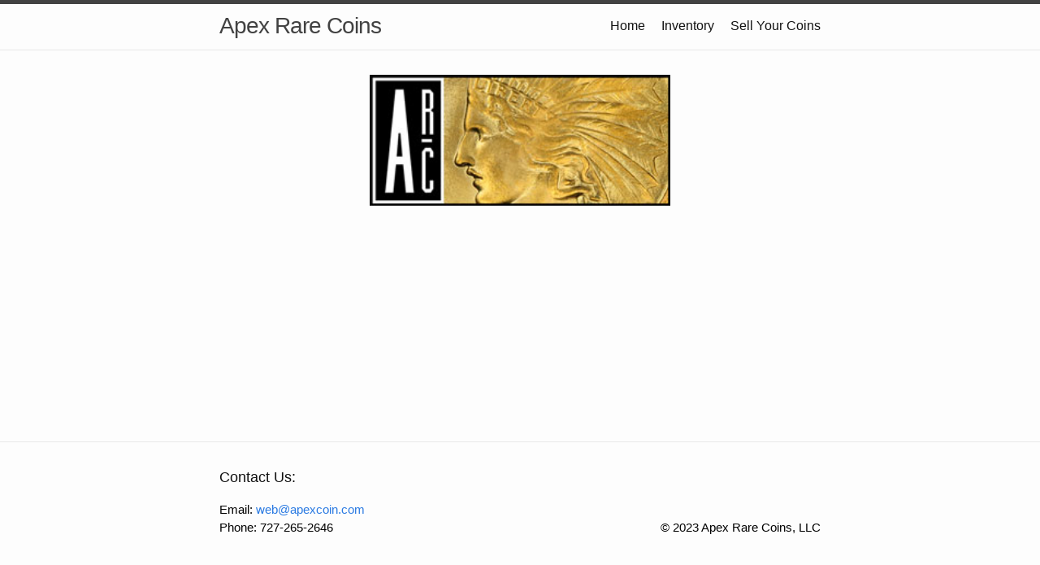

--- FILE ---
content_type: text/html
request_url: http://apexcoin.com/
body_size: 1516
content:
<!DOCTYPE html>
<html lang="en"><head>
  <meta charset="utf-8">
  <meta http-equiv="X-UA-Compatible" content="IE=edge">
  <meta name="viewport" content="width=device-width, initial-scale=1"><!-- Begin Jekyll SEO tag v2.8.0 -->
<title>Home | Apex Rare Coins</title>
<meta name="generator" content="Jekyll v4.3.2" />
<meta property="og:title" content="Home" />
<meta property="og:locale" content="en_US" />
<link rel="canonical" href="http://localhost:4000/" />
<meta property="og:url" content="http://localhost:4000/" />
<meta property="og:site_name" content="Apex Rare Coins" />
<meta property="og:type" content="website" />
<meta name="twitter:card" content="summary" />
<meta property="twitter:title" content="Home" />
<script type="application/ld+json">
{"@context":"https://schema.org","@type":"WebSite","headline":"Home","name":"Apex Rare Coins","url":"http://localhost:4000/"}</script>
<!-- End Jekyll SEO tag -->
<link rel="stylesheet" href="/assets/main.css"><link type="application/atom+xml" rel="alternate" href="http://localhost:4000/feed.xml" title="Apex Rare Coins" /></head>
<body><header class="site-header" role="banner">

  <div class="wrapper"><!-- <a href="/">
        <img class="site-title" src="../logo.webp" alt="Apex Rare Coins Logo" style="margin-right: 15px;" />
    </a> -->
    <a class="site-title" style="font-size: 28px; font-weight: 500;" rel="author" href="/">
        Apex Rare Coins
    </a><nav class="site-nav">
        <input type="checkbox" id="nav-trigger" class="nav-trigger" />
        <label for="nav-trigger">
          <span class="menu-icon">
            <svg viewBox="0 0 18 15" width="18px" height="15px">
              <path d="M18,1.484c0,0.82-0.665,1.484-1.484,1.484H1.484C0.665,2.969,0,2.304,0,1.484l0,0C0,0.665,0.665,0,1.484,0 h15.032C17.335,0,18,0.665,18,1.484L18,1.484z M18,7.516C18,8.335,17.335,9,16.516,9H1.484C0.665,9,0,8.335,0,7.516l0,0 c0-0.82,0.665-1.484,1.484-1.484h15.032C17.335,6.031,18,6.696,18,7.516L18,7.516z M18,13.516C18,14.335,17.335,15,16.516,15H1.484 C0.665,15,0,14.335,0,13.516l0,0c0-0.82,0.665-1.483,1.484-1.483h15.032C17.335,12.031,18,12.695,18,13.516L18,13.516z"/>
            </svg>
          </span>
        </label>

        <div class="trigger"><a class="page-link" href="/">Home</a><a class="page-link" href="/inventory/">Inventory</a><a class="page-link" href="/sell-your-coins/">Sell Your Coins</a></div>
      </nav></div>
</header><main class="page-content" aria-label="Content">
      <div class="wrapper">
        <div class="home">
  <!--<h1 class="page-heading">Home</h1>-->

  <p><img width="50%" src="logo.jpg" style="margin-right: auto; margin-left: auto; display: block;" /></p>




  </div>
      </div>
    </main><footer class="site-footer h-card">
    <data class="u-url" href="/"></data>
  
    <div class="wrapper">
  
      <h2 class="footer-heading">Contact Us:</h2>  

      <div class="footer-col-wrapper" style="color:#000;">
        <div class="footer-col footer-col-1">
          <ul class="contact-list">
            <!-- <li class="p-name">Apex Rare Coins, LLC</li> --><li>Email: <a class="u-email" href="mailto:web@apexcoin.com">web@apexcoin.com</a></li><li>Phone: 727-265-2646</li></ul>
        </div>
  
        <div class="footer-col footer-col-2">
         <!--<ul class="social-media-list"></ul>
-->
        </div>
  
        <div class="footer-col footer-col-3">
          <br>
          <p style="text-align:right;">© 2023 Apex Rare Coins, LLC</p>
        </div>
      </div>
  
    </div>
  
  </footer>
  </body>

</html>